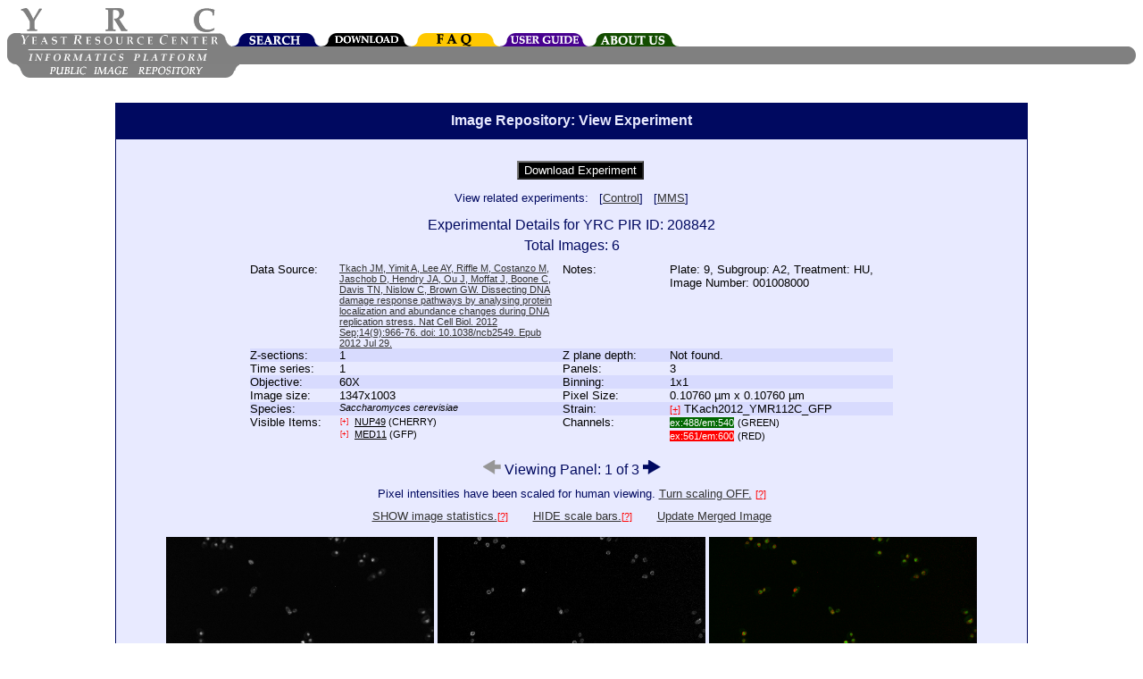

--- FILE ---
content_type: text/html;charset=UTF-8
request_url: https://images.yeastrc.org/imagerepo/viewExperiment.do;jsessionid=C24C2EFD09D8970C9B3B8954BB44BB7A?id=208842&experimentGroupOffset=1&experimentOffset=1&experimentGroupSize=3
body_size: 37149
content:























				

				
					

					

						


					
				














<html>
<head>
 <TITLE>YRC Public Image Repository - View Experiment</TITLE>

 <meta name="keywords" content="protein, proteins, search, public data, experimental data, protein interaction, protein complex, proteomics, yeast, YRC, YRC PDR, mass spectrometry, yeast two-hybrid, protein localization, microscopy, sequence, protein structure, protein structure, structure prediction, go, gene ontology">
 <meta name="description" content="The YRC PDR provides for the searching of millions of protein descriptions from many databases to find proteins and public experimental data describing those proteins produced by the YRC.  The experimental data is in the form of mass spectrometry, yeast two-hybrid, protein structure prediction, light microscopy and protein complex predictions.">

 <link REL="stylesheet" TYPE="text/css" HREF="/imagerepo/css/global.css">

</head>

<body>
 <script type="text/javascript" src="/imagerepo/js/wz_tooltip/wz_tooltip.js"></script>  

<table BORDER="0" WIDTH="100%" CELLPADDING="0" CELLSPACING="0">

 <tr>

  <td WIDTH="900" VALIGN="BOTTOM" COLSPAN="2">
   <nobr><img SRC="/imagerepo/images/left-top-round.gif" WIDTH="15" HEIGHT="15"><a href="/imagerepo/resetToMain.do"><img border="0" SRC="/imagerepo/images/yrc_logo.gif" WIDTH="222" HEIGHT="44" ALT="YRC LOGO"></a><img SRC="/imagerepo/images/double-side-round.gif" WIDTH="15" HEIGHT="15"><a href="/imagerepo/searchImageRepoInit.do"><IMG SRC="/imagerepo/images/tabs/tab-top-search.png" WIDTH="100" HEIGHT="15" BORDER="0"></a><!--<a href="http://www.yeastrc.org/pdr/"><IMG SRC="/imagerepo/images/tabs/tab-top-yrc_pdr.png" WIDTH="100" HEIGHT="15" BORDER="0"></a>--><a href="/imagerepo/downloadImageRepo.do"><IMG SRC="/imagerepo/images/tabs/tab-top-download.png" WIDTH="100" HEIGHT="15" BORDER="0"></a><!--<a href="/imagerepo/pages/feedbackForm.jsp"><IMG SRC="/imagerepo/images/tabs/tab-top-feedback.png" WIDTH="100" HEIGHT="15" BORDER="0"></a>--><a href="/imagerepo/pages/faq.jsp"><IMG SRC="/imagerepo/images/tabs/tab-top-faq.png" WIDTH="100" HEIGHT="15" BORDER="0"></a><a href="/imagerepo/pages/userGuide.jsp"><IMG SRC="/imagerepo/images/tabs/tab-top-user_guide.png" WIDTH="100" HEIGHT="15" BORDER="0"></a><a href="/imagerepo/pages/about_us.jsp"><IMG SRC="/imagerepo/images/tabs/tab-top-about_us.png" WIDTH="100" HEIGHT="15" BORDER="0"></a></nobr></td>
  <td width="100%">&nbsp;</td>
 </tr>

 <tr BGCOLOR="#808080">
  <td VALIGN="middle" WIDTH="236" BGCOLOR="#808080" COLSPAN="1"><nobr><img SRC="/imagerepo/images/left-bottom-round.gif" WIDTH="15" HEIGHT="20"><a href="/imagerepo/resetToMain.do"><img SRC="/imagerepo/images/title-text.gif" WIDTH="221" HEIGHT="20" border="0"></a></nobr></td>

  <td colspan="2" BGCOLOR="#808080" ALIGN="RIGHT" WIDTH="100%">
   <img SRC="/imagerepo/images/right-round.gif" WIDTH="15" HEIGHT="20"></td>

 </tr>

 <tr BGCOLOR="#FFFFFF">

  <TD BGCOLOR="#FFFFFF" COLSPAN="2" ALIGN="right" VALIGN="top" width="50%"><a href="/imagerepo/resetToMain.do"><IMG border="0" style="margin-left:10px;" align="left" SRC="/imagerepo/images/bottom_grey_bar.png" WIDTH="250" HEIGHT="15"></a>
  	&nbsp;
  </TD>

  <TD BGCOLOR="#FFFFFF" COLSPAN="1" align="left" VALIGN="top" width="50%" STYLE="font-size:8pt;">&nbsp;</TD>

 </tr>
</table>

<br>



 <link REL="stylesheet" TYPE="text/css" HREF="/imagerepo/css/ui-lightness/jquery-ui-1.8.17.custom.css">

<style type="text/css">

.ui-slider-horizontal {

   background-color: #969696;
   position: relative;
   height: 0.5em;
   width: 10em;
   cursor: pointer;
   z-index: 0;
}

.ui-slider .ui-slider-handle {

	background: #969696;

   background-color: #969696;
   position: absolute;
   height: 1em;
   width: 0.5em;
   top: -0.25em;
   cursor: move;
   z-index: 2;
}

</style>



<script type="text/javascript" src="/imagerepo/js/ImagerepoImagePopupFullSize.js" ></script>


<script type="text/javascript">


	//  Change the showscale and submit the form
	function changeShowscaleSubmitForm(newValue) {
		var viewExperimentForm = document.getElementById( "viewExperimentForm" );
		viewExperimentForm.showscale.value = newValue;
		viewExperimentForm.submit();
	}

	//  Change the showstats and submit the form
	function changeShowstatsSubmitForm(newValue) {
		var viewExperimentForm = document.getElementById( "viewExperimentForm" );
		viewExperimentForm.showstats.value = newValue;
		viewExperimentForm.submit();
	}

	//  Change the doScale and submit the form
	function changeDoScaleSubmitForm(newValue) {
		var viewExperimentForm = document.getElementById( "viewExperimentForm" );
		viewExperimentForm.doScale.value = newValue;
		viewExperimentForm.submit();
	}

	//  Change the index and submit the form
	function changeIndexSubmitForm(newValue) {

		if ( newValue >= 0 && newValue < 3 ) {
			var viewExperimentForm = document.getElementById( "viewExperimentForm" );
			viewExperimentForm.index.value = newValue;
			viewExperimentForm.submit();
		}
	}

function mergedImageChannelSelectorPopUp() {

	var viewExperimentForm = document.getElementById( "viewExperimentForm" );

	var doc = "/imagerepo/mergedImageChannelSelector.do?id=208842"
			+ "&redEmis=" + viewExperimentForm.redEmis.value
			+ "&redExcit=" + viewExperimentForm.redExcit.value
			+ "&greenEmis=" + viewExperimentForm.greenEmis.value
			+ "&greenExcit=" + viewExperimentForm.greenExcit.value
			+ "&blueEmis=" + viewExperimentForm.blueEmis.value
			+ "&blueExcit=" + viewExperimentForm.blueExcit.value  ;

	var winHeight = 500
	var winWidth = 800;

	window.open(doc, "MERGED_IMAGE_CHANNEL_SELECTOR", "width=" + winWidth + ",height=" + winHeight
			+ ",status=no,resizable=yes,scrollbars=yes");
}

function mergedImageRemove() {

		var viewExperimentForm = document.getElementById( "viewExperimentForm" );

		viewExperimentForm.doMrgImg.value = '';
		viewExperimentForm.redEmis.value = '';
		viewExperimentForm.redExcit.value = '';
		viewExperimentForm.greenEmis.value = '';
		viewExperimentForm.greenExcit.value = '';
		viewExperimentForm.blueEmis.value = '';
		viewExperimentForm.blueExcit.value = '';
		viewExperimentForm.submit();

}


function showMosaicPage() {

		var viewExperimentFormImageMosaic = document.getElementById( "viewExperimentFormImageMosaic" );

		viewExperimentFormImageMosaic.submit();
}


function showGenotype() {

			var genotypeDisplay = document.getElementById("genotypeDisplay");

			if ( genotypeDisplay != null ) {
				genotypeDisplay.style.display = "";
			}


			var genotypeDisplayLinkPlus = document.getElementById("genotypeDisplayLinkPlus");

			if ( genotypeDisplayLinkPlus != null ) {
				genotypeDisplayLinkPlus.style.display = "none";
			}

			var genotypeDisplayLinkMinus = document.getElementById("genotypeDisplayLinkMinus");

			if ( genotypeDisplayLinkMinus != null ) {
				genotypeDisplayLinkMinus.style.display = "";
			}
}


function hideGenotype() {

			var genotypeDisplay = document.getElementById("genotypeDisplay");

			if ( genotypeDisplay != null ) {
				genotypeDisplay.style.display = "none";
			}

			var genotypeDisplayLinkPlus = document.getElementById("genotypeDisplayLinkPlus");

			if ( genotypeDisplayLinkPlus != null ) {
				genotypeDisplayLinkPlus.style.display = "";
			}

			var genotypeDisplayLinkMinus = document.getElementById("genotypeDisplayLinkMinus");

			if ( genotypeDisplayLinkMinus != null ) {
				genotypeDisplayLinkMinus.style.display = "none";
			}
}



function showProteinDetails( index ) {

			var proteinDetails = document.getElementById("proteinDetails_" + index );

			if ( proteinDetails != null ) {
				proteinDetails.style.display = "";
			}


			var proteinDetailsLinkPlus = document.getElementById("proteinDetailsLinkPlus_" + index );

			if ( proteinDetailsLinkPlus != null ) {
				proteinDetailsLinkPlus.style.display = "none";
			}

			var proteinDetailsMinus = document.getElementById("proteinDetailsLinkMinus_" + index );

			if ( proteinDetailsMinus != null ) {
				proteinDetailsMinus.style.display = "";
			}
}


function hideProteinDetails( index ) {

			var proteinDetails = document.getElementById("proteinDetails_" + index );

			if ( proteinDetails != null ) {
				proteinDetails.style.display = "none";
			}

			var proteinDetailsLinkPlus = document.getElementById("proteinDetailsLinkPlus_" + index );

			if ( proteinDetailsLinkPlus != null ) {
				proteinDetailsLinkPlus.style.display = "";
			}

			var proteinDetailsLinkMinus = document.getElementById("proteinDetailsLinkMinus_" + index );

			if ( proteinDetailsLinkMinus != null ) {
				proteinDetailsLinkMinus.style.display = "none";
			}
}


</script>

<form name="viewExperimentForm" id="viewExperimentForm" method="get" action="/imagerepo/viewExperiment.do;jsessionid=C4FEB40DE922406EDF07E0372467B73D">

	<input type="hidden" name="id" value="208842">
	<input type="hidden" name="showscale" value="true">
	<input type="hidden" name="showstats" value="false">
	<input type="hidden" name="doScale" value="true">
	<input type="hidden" name="index" value="0">


	 <input type="hidden" name="doMrgImg" value="true">
	 <input type="hidden" name="redEmis" value="600" id="redEmis">
	 <input type="hidden" name="redExcit" value="561" id="redExcit">
	 <input type="hidden" name="greenEmis" value="540" id="greenEmis">
	 <input type="hidden" name="greenExcit" value="488" id="greenExcit">
	 <input type="hidden" name="blueEmis" value="-1" id="blueEmis">
	 <input type="hidden" name="blueExcit" value="-1" id="blueExcit">

	

	<input type="hidden" name="experimentGroupOffset" value="1">
	<input type="hidden" name="experimentOffset" value="1">
	<input type="hidden" name="experimentGroupSize" value="3">

</form>



	<!-- WE HAVE SEARCH RESULTS FOR THIS QUERY -->
	<p><center><div class="search_header" style="width:1000px; "><h2 class="contentBoxHeader">Image Repository:  View Experiment</h2></div><div class="search" style="width:1000px;" align="left">
	<center>

		<div style="margin-top:5px;">
			<table border="0">
				<tr>
					<td valign="top">
						

						

						

						


						





						



						




					</td>
				</tr>

			</table>
		</div>


					
	
		<div style="">
			<table border="0">

				<tr>
					  <td valign="top">
						<form action="" style="margin-bottom:0px;">
							<input onmouseover="Tip('Download all images and metadata from this experiment.')" onmouseout="UnTip()" onClick="document.location.href='/imagerepo/download/experiments/8/4/2/YRCPIR_ex208842.tgz'" type="button" value="Download Experiment" style="margin-left:20px;font-size:10pt;background-color:#000000;color:#FFFFFF;" />
						</form>
					  </td>

				</tr>

			</table>
		</div>
	

	<div style="height: 10px;" >&nbsp;</div>


		
			View related experiments:
							

								&nbsp;&nbsp;[<a href="/imagerepo/viewExperiment.do?id=209059" >Control</a>]

							

								&nbsp;&nbsp;[<a href="/imagerepo/viewExperiment.do?id=209002" >MMS</a>]

							
		

				<h2 style="font-size:12pt;font-weight:normal;margin-bottom:0px;">Experimental Details for YRC PIR ID:  208842</h2>
				<div style="margin-top:5px;font-size:12pt;">Total Images: 6</div>

				<table border="0" style="margin-top:10px;" cellspacing="0" cellpadding="0">

					<TR CLASS="search_A">
						<td align="left" valign="top" width="100">Data Source:</td>
						<td align="left" valign="top" width="250" style="font-size:8pt;">
							
							

								

								
									<a target="ref_window" href="http://www.yeastrc.org/pdr/pubmedRedirect.do?PMID=22842922">Tkach JM, Yimit A, Lee AY, Riffle M, Costanzo M, Jaschob D, Hendry JA, Ou J, Moffat J, Boone C, Davis TN, Nislow C, Brown GW. Dissecting DNA damage response pathways by analysing protein localization and abundance changes during DNA replication stress. Nat Cell Biol. 2012 Sep;14(9):966-76. doi: 10.1038/ncb2549. Epub 2012 Jul 29.</a>
								

							
						</td>

						<td align="left" valign="top" width="120">Notes:</td>
						<td align="left" valign="top" width="250" colspan="3">
							
								Plate: 9, Subgroup: A2, Treatment: HU, Image Number: 001008000
							
							
						</td>

					</TR>


					<TR CLASS="search_B">
						<td align="left" valign="top" width="100">Z-sections:</td>
						<td align="left" valign="top" width="250">1</td>

						<td align="left" valign="top" width="120">Z plane depth:</td>
						<td align="left" valign="top" width="250" colspan="3">
							
							
								Not found.
							
						</td>

					</TR>

					<TR CLASS="search_A">
						<td align="left" valign="top" width="100">Time series:</td>
						<td align="left" valign="top" width="250">1</td>

						<td align="left" valign="top" width="120">Panels:</td>
						<td align="left" valign="top" width="250">3</td>

					</TR>

					<TR CLASS="search_B">
						<td align="left" valign="top" width="100">Objective:</td>
						<td align="left" valign="top" width="250">
							
							
								60X
							
						</td>
						<td align="left" valign="top" width="120">Binning:</td>
						<td align="left" valign="top" width="250">
							
							
								1x1
							
						</td>
					</TR>


						<TR CLASS="search_A">

						<td align="left" valign="top" width="100">Image size:</td>
						<td align="left" valign="top" width="250">1347x1003</td>

							<td align="left" valign="top" width="120">Pixel Size:</td>
							<td align="left" valign="top" width="250" colspan="3">
								
									0.10760 &micro;m x 0.10760 &micro;m
								
								
							</td>
						</TR>


					<TR CLASS="search_B">
						<td align="left" valign="top" width="100">Species:</td>
						<td align="left" valign="top" width="250">
							
								<div style="margin-bottom:0px;font-size:8pt;"><i>Saccharomyces cerevisiae</i></div>
							
						</td>

						<td align="left" valign="top" width="120">Strain:</td>
						
							<td align="left" valign="top" style="font-size:10pt;" width="250">
							 
							  <span id="genotypeDisplayLinkPlus" style="" >
								  <a href="javascript:showGenotype()" style="color:#ff0000;font-size:8pt;"  onmouseover="Tip('display genotype')" onmouseout="UnTip()"  >[+]</a>
							  </span>
							 
							  <span id="genotypeDisplayLinkMinus" style="display:none;" >
								<a href="javascript:hideGenotype()" style="color:#ff0000;font-size:8pt;">[-]</a>
							  </span>
							  TKach2012_YMR112C_GFP
							  <span id="genotypeDisplay" style="display:none;" >
								<br/>MATa ymr112c-GFP::HIS3MX NUP49-mCherry::CaURA3, his3∆1, leu2∆0, ura3∆0, met15∆0
								
							  </span>
							</td>
						
					</TR>

					<TR CLASS="search_A">
						<!-- put in FRET check here, alter format for FRET experiments -->
						<td valign="top" align="left" width="100">Visible Items:</td>
						<td valign="top" align="left" width="250">

							
							

							 <table border="0" cellspacing="1" cellpadding="0" width="100%">

								


									

									  


									   <tr>
										<td width="15">

										<div style="font-size: 8pt;">

										  <span id="proteinDetailsLinkPlus_0" >

										    <a href="javascript:showProteinDetails( '0' )"
										    		style="color:#ff0000;font-size:6pt; text-decoration: none;"
										    		onmouseover="Tip('display GO Terms')" onmouseout="UnTip()"  >[+]
										    </a>

										  </span>

										  <span id="proteinDetailsLinkMinus_0"  style="display:none;"  >
											 <a href="javascript:hideProteinDetails( '0' )"
											 		style="color:#ff0000;font-size:6pt;text-decoration: none;"
											 		onmouseover="Tip('hide GO Terms')" onmouseout="UnTip()"  >[-]
										    </a>
										  </span>

										</div>

										 </td>

										 <td colspan="2">

										 <div style="font-size: 8pt;">

										  <span style="text-decoration:underline;"  onMouseover="Tip('<div style=&quot;margin-bottom:5px;&quot;>Name: NUP49</div><div style=&quot;margin-bottom:5px;&quot;>Species: <i>Saccharomyces cerevisiae</i></div><div style=&quot;margin-bottom:5px;&quot;>Description: Subunit of the Nsp1p-Nup57p-Nup49p-Nic96p subcomplex of the nuclear pore complex (NPC), required for...</div><br><br>[<a target=&quot;PDR_WIN&quot; href=&quot;http://www.yeastrc.org/pdr/viewProtein.do?id=530501&quot;>View in YRC PDR</a>]', OFFSETX, -1, OFFSETY, -1, DURATION, -5000, FONTWEIGHT, 'bold', STICKY, true, CLICKCLOSE, true, CLOSEBTN, true, WIDTH, -300, HEIGHT, -300, TITLE, 'Protein Information', TITLEALIGN, 'center', TITLEBGCOLOR, '#003099', TITLEFONTCOLOR, '#ffffff')" onMouseout="UnTip()">NUP49</span>

										  (CHERRY)

										</div>


										 </td>
										</tr>
										<tr>
										 <td></td>
										 <td></td>
										 <td>

										<div style="margin-left:10px;font-size:8pt; display:none;" id="proteinDetails_0" >

										  

										  	<div style="margin-bottom:2px;">

												<span style="text-decoration:underline;"  onMouseover="Tip('<div style=&quot;margin-bottom:5px;&quot;>Name: nuclear envelope</div><div style=&quot;margin-bottom:5px;&quot;>Description: <i>The double lipid bilayer enclosing the nucleus and separating its contents from the rest of the cytoplasm; includes the intermembrane space, a gap of width 20-40 nm (also called the perinuclear space).</i></div><br><br>[<a target=&quot;PDR_WIN&quot; href=&quot;http://www.yeastrc.org/pdr/viewGONode.do?acc=GO:0005635&quot;>View in YRC PDR</a>]', OFFSETX, -1, OFFSETY, -1, DURATION, -5000, FONTWEIGHT, 'bold', STICKY, true, CLICKCLOSE, true, CLOSEBTN, true, WIDTH, -300, HEIGHT, -300, TITLE, 'Gene Ontology Term', TITLEALIGN, 'center', TITLEBGCOLOR, '#003099', TITLEFONTCOLOR, '#ffffff')" onMouseout="UnTip()">nuclear envelope</span>
										  	</div>

										  

										  	<div style="margin-bottom:2px;">

												<span style="text-decoration:underline;"  onMouseover="Tip('<div style=&quot;margin-bottom:5px;&quot;>Name: nuclear pore</div><div style=&quot;margin-bottom:5px;&quot;>Description: <i>Any of the numerous similar discrete openings in the nuclear envelope of a eukaryotic cell, where the inner and outer nuclear membranes are joined.</i></div><br><br>[<a target=&quot;PDR_WIN&quot; href=&quot;http://www.yeastrc.org/pdr/viewGONode.do?acc=GO:0005643&quot;>View in YRC PDR</a>]', OFFSETX, -1, OFFSETY, -1, DURATION, -5000, FONTWEIGHT, 'bold', STICKY, true, CLICKCLOSE, true, CLOSEBTN, true, WIDTH, -300, HEIGHT, -300, TITLE, 'Gene Ontology Term', TITLEALIGN, 'center', TITLEBGCOLOR, '#003099', TITLEFONTCOLOR, '#ffffff')" onMouseout="UnTip()">nuclear pore</span>
										  	</div>

										  

										</div>

										</td>
									   </tr>

									  


									  

									

								


									

									  


									   <tr>
										<td width="15">

										<div style="font-size: 8pt;">

										  <span id="proteinDetailsLinkPlus_1" >

										    <a href="javascript:showProteinDetails( '1' )"
										    		style="color:#ff0000;font-size:6pt; text-decoration: none;"
										    		onmouseover="Tip('display GO Terms')" onmouseout="UnTip()"  >[+]
										    </a>

										  </span>

										  <span id="proteinDetailsLinkMinus_1"  style="display:none;"  >
											 <a href="javascript:hideProteinDetails( '1' )"
											 		style="color:#ff0000;font-size:6pt;text-decoration: none;"
											 		onmouseover="Tip('hide GO Terms')" onmouseout="UnTip()"  >[-]
										    </a>
										  </span>

										</div>

										 </td>

										 <td colspan="2">

										 <div style="font-size: 8pt;">

										  <span style="text-decoration:underline;"  onMouseover="Tip('<div style=&quot;margin-bottom:5px;&quot;>Name: MED11</div><div style=&quot;margin-bottom:5px;&quot;>Species: <i>Saccharomyces cerevisiae</i></div><div style=&quot;margin-bottom:5px;&quot;>Description: Subunit of the RNA polymerase II mediator complex; associates with core polymerase subunits to form ...</div><br><br>[<a target=&quot;PDR_WIN&quot; href=&quot;http://www.yeastrc.org/pdr/viewProtein.do?id=532925&quot;>View in YRC PDR</a>]', OFFSETX, -1, OFFSETY, -1, DURATION, -5000, FONTWEIGHT, 'bold', STICKY, true, CLICKCLOSE, true, CLOSEBTN, true, WIDTH, -300, HEIGHT, -300, TITLE, 'Protein Information', TITLEALIGN, 'center', TITLEBGCOLOR, '#003099', TITLEFONTCOLOR, '#ffffff')" onMouseout="UnTip()">MED11</span>

										  (GFP)

										</div>


										 </td>
										</tr>
										<tr>
										 <td></td>
										 <td></td>
										 <td>

										<div style="margin-left:10px;font-size:8pt; display:none;" id="proteinDetails_1" >

										  

										  	<div style="margin-bottom:2px;">

												<span style="text-decoration:underline;"  onMouseover="Tip('<div style=&quot;margin-bottom:5px;&quot;>Name: Srb-mediator complex</div><div style=&quot;margin-bottom:5px;&quot;>Description: <i>A multiprotein transcriptional mediator complex that interacts with the carboxy-terminal domain of the largest subunit of RNA polymerase II and is essential for transcription of most protein-coding genes. The Saccharomyces complex contains a core of core complex consists of 16 polypeptides: Srb2, -4, -5, -6, and -7, Med1, -2, -4, -6, -7, and -8, Gal11, Sin4, Rgr1, Rox3, and Pgd1 proteins; mammalian Srb-mediator complexes include homologs of yeast Srb and Med proteins.</i></div><br><br>[<a target=&quot;PDR_WIN&quot; href=&quot;http://www.yeastrc.org/pdr/viewGONode.do?acc=GO:0016592&quot;>View in YRC PDR</a>]', OFFSETX, -1, OFFSETY, -1, DURATION, -5000, FONTWEIGHT, 'bold', STICKY, true, CLICKCLOSE, true, CLOSEBTN, true, WIDTH, -300, HEIGHT, -300, TITLE, 'Gene Ontology Term', TITLEALIGN, 'center', TITLEBGCOLOR, '#003099', TITLEFONTCOLOR, '#ffffff')" onMouseout="UnTip()">Srb-mediator complex</span>
										  	</div>

										  

										  	<div style="margin-bottom:2px;">

												<span style="text-decoration:underline;"  onMouseover="Tip('<div style=&quot;margin-bottom:5px;&quot;>Name: mediator complex</div><div style=&quot;margin-bottom:5px;&quot;>Description: <i>A protein complex that enables the RNA polymerase II-general RNA polymerase II transcription factor complex to react to transcriptional activator proteins; also enhances the level of basal transcription.</i></div><br><br>[<a target=&quot;PDR_WIN&quot; href=&quot;http://www.yeastrc.org/pdr/viewGONode.do?acc=GO:0000119&quot;>View in YRC PDR</a>]', OFFSETX, -1, OFFSETY, -1, DURATION, -5000, FONTWEIGHT, 'bold', STICKY, true, CLICKCLOSE, true, CLOSEBTN, true, WIDTH, -300, HEIGHT, -300, TITLE, 'Gene Ontology Term', TITLEALIGN, 'center', TITLEBGCOLOR, '#003099', TITLEFONTCOLOR, '#ffffff')" onMouseout="UnTip()">mediator complex</span>
										  	</div>

										  

										</div>

										</td>
									   </tr>

									  


									  

									

								

							 </table>

							
						</td>

						<td valign="top" align="left" width="120">Channels:</td>
						<td valign="top" align="left" width="250">
							
								<div>
									
									
									 
									 	<span style="font-size:8pt;background-color:#006700;color:#FFFFFF;">ex:488/em:540</span> <span style="font-size:8pt;">(GREEN)</span>
									 
									 
									
								</div>
							
								<div>
									
									
									 
									 
										<span style="font-size:8pt;background-color:#FF0000;color:#FFFFFF;">ex:561/em:600</span> <span style="font-size:8pt;">(RED)</span>
									 
									
								</div>
							
						</td>

					</TR>

					

				</table>


		<h2 style="font-size:12pt;font-weight:normal;margin-bottom:0px;margin-top:20px;">



		<input type="image" src="images/arrows/arrow_gray_left.png"
			onclick="changeIndexSubmitForm( '-1'  )" id="prevPanelButton"
			onmouseover="Tip('Previous Panel')" onmouseout="UnTip()"
			value="Prev"  />


			Viewing Panel: 1 of 3




		<input type="image" src="images/arrows/arrow_blue_right.png"
			onclick="changeIndexSubmitForm( '1'  )" id="nextPanelButton"
			onmouseover="Tip('Next Panel')" onmouseout="UnTip()"
			value="Next"  />


</h2>



		<div style="margin-top:10px;margin-bottom:10px;">
			
				Pixel intensities have been scaled for human viewing.
				<a href="javascript:changeDoScaleSubmitForm ('false');" >Turn scaling OFF.</a>
			
			

			<a href="/imagerepo/pages/faq.jsp#scaling" style="color:#ff0000;font-size:8pt;">[?]</a>

		</div>

		<div style="margin-top:10px;margin-bottom:10px;">

			
			
				<a href="javascript:changeShowstatsSubmitForm ('true');" >SHOW image statistics.</a><a href="/imagerepo/pages/faq.jsp#imagestats" style="color:#ff0000;font-size:8pt;">[?]</a>
			

			&nbsp;&nbsp;&nbsp;&nbsp;&nbsp;

			
				<a href="javascript:changeShowscaleSubmitForm ('false');" >HIDE scale bars.</a><a href="/imagerepo/pages/faq.jsp#scalebars" style="color:#ff0000;font-size:8pt;">[?]</a>
			
			


			&nbsp;&nbsp;&nbsp;&nbsp;&nbsp;

			
				<a href="javascript:mergedImageChannelSelectorPopUp();" >Update Merged Image</a>

			


		</div>




 


<table border="0">

  <tr>

	<td>

				

		<table border="0">
		   

		    

		    

			 


			    

			    


				

				
					

					

						

					
				




					

				<tr id="imageRow_Z_1_T_1" style="" >

					

						

							

		 						<td valign="top" align="center" width="33%" >

		 							<a HREF="javascript:imagePopUp({ id: 861532, width: 1347, height: 1003, dataSource: 8, showScale: '1', doScale: '1', openFrom: 'imagerepoViewExperiment'  } )">
		 								<img onmouseover="Tip('Click to view full size.')" onmouseout="UnTip()" border="0" src="/imagerepo/viewImageRepoThumbnail.do?dim=300&id=861532&dataSource=8&scale=1&showScale=1"></a><br>

									

		 							<table border="0">

										

										  <tr>
											<td valign="top" nowrap="nowrap">Filter Channel:</td>

											
											
											 
											 	<td><span style="font-size:8pt;background-color:#006700;color:#FFFFFF;">GREEN</span></td>
											 
											 
											
										  </tr>

										

										

										

											
				 								<tr>
				 									<td valign="top">Visible Items:</td>
				 									<td >
														

															

															 

															  <div style="font-size:10pt;">

																<span style="text-decoration:underline;"  onMouseover="Tip('<div style=&quot;margin-bottom:5px;&quot;>Name: MED11</div><div style=&quot;margin-bottom:5px;&quot;>Species: <i>Saccharomyces cerevisiae</i></div><div style=&quot;margin-bottom:5px;&quot;>Description: Subunit of the RNA polymerase II mediator complex; associates with core polymerase subunits to form ...</div><br><br>[<a target=&quot;PDR_WIN&quot; href=&quot;http://www.yeastrc.org/pdr/viewProtein.do?id=532925&quot;>View in YRC PDR</a>]', OFFSETX, -1, OFFSETY, -1, DURATION, -5000, FONTWEIGHT, 'bold', STICKY, true, CLICKCLOSE, true, CLOSEBTN, true, WIDTH, -300, HEIGHT, -300, TITLE, 'Protein Information', TITLEALIGN, 'center', TITLEBGCOLOR, '#003099', TITLEFONTCOLOR, '#ffffff')" onMouseout="UnTip()">MED11</span>

															    (GFP)

															  </div>

															 


															 

															
				 										
				 									</td>
				 								</tr>
			 								

		 								

									

		 								<tr>
		 									<td valign="top">Excitation &lambda;:</td>
		 									<td>488 nm</td>
		 								</tr>

		 								

		 								<tr>
		 									<td valign="top">Emission &lambda;:</td>
		 									<td>540 nm</td>
		 								</tr>

									


			 							<tr>
			 									<td valign="top">Time point:</td>
			 									<td>
				 									
				 										9.00s
				 									
				 									
			 									</td>
			 							</tr>

		 								<tr>
		 										<td valign="top">X-coord:</td>
			 									<td>
				 									
				 										-444.000000000
				 									
				 									
			 									</td>
		 								</tr>
		 								<tr>
		 										<td valign="top">Y-coord:</td>
			 									<td>
				 									
				 										-1102.000000000
				 									
				 									
			 									</td>
		 								</tr>
		 								<tr>
		 										<td valign="top">Z-coord:</td>
			 									<td>
				 									
				 										4.000000000
				 									
				 									
			 									</td>
		 								</tr>
		 								<tr>
		 										<td valign="top">Photosensor:</td>
			 									<td>
				 									
				 										
				 											n/a
				 										
				 										
				 									
				 									
			 									</td>
		 								</tr>
		 								<tr>
		 									<td valign="top">Exposure:</td>
		 									<td>0.80 s</td>
		 								</tr>
		 								<tr>
		 										<td valign="top">NDFilter:</td>
			 									<td>
				 									
				 									
				 										n/a
				 									
			 									</td>
		 								</tr>

										<tr>
											<td colspan="2"><br><br></td>
										</tr>

		 							</table>

		 						</td>

		 					
						

						

					

						

							

		 						<td valign="top" align="center" width="33%" >

		 							<a HREF="javascript:imagePopUp({ id: 861533, width: 1347, height: 1003, dataSource: 8, showScale: '1', doScale: '1', openFrom: 'imagerepoViewExperiment'  } )">
		 								<img onmouseover="Tip('Click to view full size.')" onmouseout="UnTip()" border="0" src="/imagerepo/viewImageRepoThumbnail.do?dim=300&id=861533&dataSource=8&scale=1&showScale=1"></a><br>

									

		 							<table border="0">

										

										  <tr>
											<td valign="top" nowrap="nowrap">Filter Channel:</td>

											
											
											 
											 
												<td><span style="font-size:8pt;background-color:#FF0000;color:#FFFFFF;">RED</span></td>
											 
											
										  </tr>

										

										

										

											
				 								<tr>
				 									<td valign="top">Visible Items:</td>
				 									<td >
														

															

															 

															  <div style="font-size:10pt;">

																<span style="text-decoration:underline;"  onMouseover="Tip('<div style=&quot;margin-bottom:5px;&quot;>Name: NUP49</div><div style=&quot;margin-bottom:5px;&quot;>Species: <i>Saccharomyces cerevisiae</i></div><div style=&quot;margin-bottom:5px;&quot;>Description: Subunit of the Nsp1p-Nup57p-Nup49p-Nic96p subcomplex of the nuclear pore complex (NPC), required for...</div><br><br>[<a target=&quot;PDR_WIN&quot; href=&quot;http://www.yeastrc.org/pdr/viewProtein.do?id=530501&quot;>View in YRC PDR</a>]', OFFSETX, -1, OFFSETY, -1, DURATION, -5000, FONTWEIGHT, 'bold', STICKY, true, CLICKCLOSE, true, CLOSEBTN, true, WIDTH, -300, HEIGHT, -300, TITLE, 'Protein Information', TITLEALIGN, 'center', TITLEBGCOLOR, '#003099', TITLEFONTCOLOR, '#ffffff')" onMouseout="UnTip()">NUP49</span>

															    (CHERRY)

															  </div>

															 


															 

															
				 										
				 									</td>
				 								</tr>
			 								

		 								

									

		 								<tr>
		 									<td valign="top">Excitation &lambda;:</td>
		 									<td>561 nm</td>
		 								</tr>

		 								

		 								<tr>
		 									<td valign="top">Emission &lambda;:</td>
		 									<td>600 nm</td>
		 								</tr>

									


			 							<tr>
			 									<td valign="top">Time point:</td>
			 									<td>
				 									
				 										10.00s
				 									
				 									
			 									</td>
			 							</tr>

		 								<tr>
		 										<td valign="top">X-coord:</td>
			 									<td>
				 									
				 										-444.000000000
				 									
				 									
			 									</td>
		 								</tr>
		 								<tr>
		 										<td valign="top">Y-coord:</td>
			 									<td>
				 									
				 										-1102.000000000
				 									
				 									
			 									</td>
		 								</tr>
		 								<tr>
		 										<td valign="top">Z-coord:</td>
			 									<td>
				 									
				 										4.000000000
				 									
				 									
			 									</td>
		 								</tr>
		 								<tr>
		 										<td valign="top">Photosensor:</td>
			 									<td>
				 									
				 										
				 											n/a
				 										
				 										
				 									
				 									
			 									</td>
		 								</tr>
		 								<tr>
		 									<td valign="top">Exposure:</td>
		 									<td>2.00 s</td>
		 								</tr>
		 								<tr>
		 										<td valign="top">NDFilter:</td>
			 									<td>
				 									
				 									
				 										n/a
				 									
			 									</td>
		 								</tr>

										<tr>
											<td colspan="2"><br><br></td>
										</tr>

		 							</table>

		 						</td>

		 					
						

						

					

						

						

							

		 						<td valign="top" align="center" width="33%" >

		 							<a HREF="javascript:imageRGBPopUp({ id: 861533, redId: '861533', greenId: '861532', blueId: '', width: 1347, height: 1003, dataSource: 8, showScale: '1', doScale: '1', openFrom: 'imagerepoViewExperiment'  } )">


										<img onmouseover="Tip('Click to view full size.')" onmouseout="UnTip()" border="0"
												src="/imagerepo/viewRGBThumbnail.do?dim=300&id=861533&dataSource=8&scale=1&showScale=1&red_id=861533&blue_id=&green_id=861532"></a><br>


									

		 							<table border="0">

										<tr>
											<td>Filter Channel:</td>
											<td>Merged</td>
										</tr>

		 								<tr>
		 										<td valign="top">X-coord:</td>
			 									<td>
			 									  
			 										
				 										-444.000000000
			 										
			 										
			 									  
			 									</td>
		 								</tr>
		 								<tr>
		 										<td valign="top">Y-coord:</td>
			 									<td>
			 									  
			 										
				 										-1102.000000000
			 										
			 										
			 									  
			 									</td>
		 								</tr>
		 								<tr>
		 										<td valign="top">Z-coord:</td>
			 									<td>
			 									  
			 										
				 										4.000000000
			 										
			 										
			 									  
			 									</td>
		 								</tr>

				 					  

										<tr>
											<td valign="top">Red Channel:</td>
											<td>RED</td>
										</tr>

	 						  		  

				 					  

										<tr>
											<td valign="top">Green Channel:</td>

											
											
											 
											 	<td>GREEN</td>
											 
											 
											

										</tr>

	 						  		  

				 					  



		 							</table>
		 						</td>

		 					
						

					
				</tr>
			
		  
		</table>



	</td>
  </tr>
</table>



	</center>
	</div></center>





<script type="text/javascript" src="/imagerepo/js/jquery.1.7.1.min.js">--</script>
<script type="text/javascript" src="/imagerepo/js/jquery-ui.1.8.16.min.js"></script>

<script type="text/javascript" src="/imagerepo/js/viewExperiment.js" ></script >


<script type="text/javascript" >
  $(document).ready(function() {

	 	var configParams =
	  	{
	  		startingZSection: 1,
			startingTimeSeries: 1,
			lastZSection: 1,
			lastTimeSeries: 1
	  	};

	  createSliders( configParams );


    // $("#zSectionSlider").slider();
  });
</script>







<center>
<HR WIDTH="800">

<table border="0" width="900">
	<tr>

		<td align="center" width="100">
			<a href="http://www.washington.edu/">
				<img src="/imagerepo/images/logo-uw.png" width="50" height="50" alt="UW" border="0"></a>
		</td>

		<td align="left" valign="top" width="800">
			<div style="font-size:10pt;" align="left">
				The <i>YRC Public Image Repository</i> is supported by grants P41GM103533 and GM40506 from
				<a href="http://www.nigms.nih.gov/">National Institute of General Medical Sciences</a>
				at the <a href="http://www.nih.gov/">US National Institutes of Health</a>.
			</div>
		</td>
	</tr>
</table>

</center>

<script type="text/javascript">
var gaJsHost = (("https:" == document.location.protocol) ? "https://ssl." : "http://www.");
document.write(unescape("%3Cscript src='" + gaJsHost + "google-analytics.com/ga.js' type='text/javascript'%3E%3C/script%3E"));
</script>
<script type="text/javascript">
try {
var pageTracker = _gat._getTracker("UA-8496797-1");
pageTracker._trackPageview();
} catch(err) {}</script>

</BODY>
</HTML>
